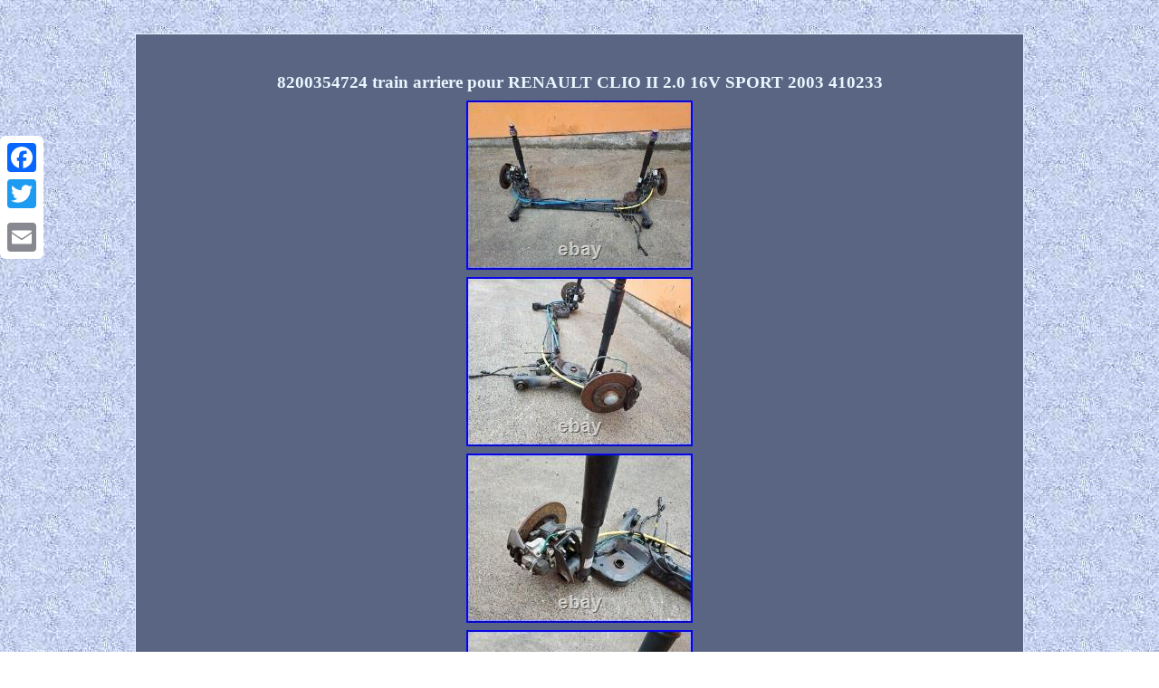

--- FILE ---
content_type: text/html; charset=UTF-8
request_url: https://renaultcliosharbor.com/8200354724-train-arriere-pour-renault-clio-ii-2-0-16v-sport-2003-410233.php
body_size: 2079
content:
<!DOCTYPE html>
<html>
 
	
<HEAD>
 <meta http-equiv="content-type" content="text/html; charset=UTF-8"/>
 


<meta name=viewport content="width=device-width, initial-scale=1"/> <title>8200354724 train arriere pour RENAULT CLIO II 2.0 16V SPORT 2003 410233</title>


<STYLE type="text/css">	 	table td{
word-break:break-word;	display:inline-block;	padding:3px; } 
	
 

.dnh ul li
{	display:inline;	 } 
 

.dnh ol{ margin:0px;padding:0px; text-align:left;	list-style-type:circle; }
 	a{	font-size:15px;

color:#EAF6FF; text-decoration:underline;font-family:Times New Roman; font-weight:normal;}  
 	
.dnh img:hover{  border-width:3px; border-color:#EAF6FF;	}	
  
  H1{margin-bottom:7px;font-size:19px;}
		
	   
body{
background-image:url("renault-clio-sport.gif"); margin:37px auto;	width:100%;text-align:center;
color:#EAF6FF; }


.dnh img{	 margin:2px;
border-style:none;
 border-color:#EAF6FF; max-width:100%; border-width:1px;	
height:auto; }  
  	.dnh ul {	 margin:0px;padding:0px;
list-style-type:none;	

}	 
 .amk{	
padding-top:15;padding-bottom:15;}
.dnh{display:inline-block; border-color:#EAF6FF;	color:#EAF6FF; width:72%;
 border-width:1px;background-color:#5A6583;	text-align:center;  padding:29px;
font-size:12px;
border-style:double; 	font-family:Times New Roman;
	}	 .amk a{
text-decoration:underline;	font-size:13px;
	color:#EAF6FF;margin-right:16px; 	
}	
 
 
	.dnh table{ 
display:inline-block; }  
 @media only screen and (max-width: 760px), (min-device-width: 768px) and (max-device-width: 1024px)  {  
 table, thead, tbody, th, td, tr{ 	display:block;}


 .a2a_floating_style.a2a_vertical_style	
{display:none;}  
	 
	a{
margin-bottom:16px; display:block; 	width:100%;} 

  
 td{position:relative; padding-left:50%; border:none;
}	  	
  	}	  </style>
	  
	 <script src="eou.js" type="text/javascript" async></script><script src="prt.js" type="text/javascript" async></script>
 <SCRIPT type="text/javascript" async src="//static.addtoany.com/menu/page.js"></SCRIPT></HEAD>  	 	 
	
 

<body>

 
	 <div class="a2a_kit a2a_kit_size_32 a2a_floating_style a2a_vertical_style" style="left:0px; top:150px;">	

	
 <a class="a2a_button_facebook"></a>
	 
 
 	 <a class="a2a_button_twitter"></a>
 <a class="a2a_button_google_plus"></a>	 <a class="a2a_button_email"></a> 	 
 </div>
		   <div class="dnh"><H1>8200354724 train arriere pour RENAULT CLIO II 2.0 16V SPORT 2003 410233</H1> <img class="[base64]" src="https://renaultcliosharbor.com/photos/8200354724-train-arriere-pour-RENAULT-CLIO-II-2-0-16V-SPORT-2003-410233-01-sbe.jpg" title="8200354724 train arriere pour RENAULT CLIO II 2.0 16V SPORT 2003 410233" alt="8200354724 train arriere pour RENAULT CLIO II 2.0 16V SPORT 2003 410233"/>	<br/>	
<img class="[base64]" src="https://renaultcliosharbor.com/photos/8200354724-train-arriere-pour-RENAULT-CLIO-II-2-0-16V-SPORT-2003-410233-02-rwrg.jpg" title="8200354724 train arriere pour RENAULT CLIO II 2.0 16V SPORT 2003 410233" alt="8200354724 train arriere pour RENAULT CLIO II 2.0 16V SPORT 2003 410233"/>
	
<br/>	

<img class="[base64]" src="https://renaultcliosharbor.com/photos/8200354724-train-arriere-pour-RENAULT-CLIO-II-2-0-16V-SPORT-2003-410233-03-be.jpg" title="8200354724 train arriere pour RENAULT CLIO II 2.0 16V SPORT 2003 410233" alt="8200354724 train arriere pour RENAULT CLIO II 2.0 16V SPORT 2003 410233"/><br/>		<img class="[base64]" src="https://renaultcliosharbor.com/photos/8200354724-train-arriere-pour-RENAULT-CLIO-II-2-0-16V-SPORT-2003-410233-04-qv.jpg" title="8200354724 train arriere pour RENAULT CLIO II 2.0 16V SPORT 2003 410233" alt="8200354724 train arriere pour RENAULT CLIO II 2.0 16V SPORT 2003 410233"/> 
<br/> 
	<img class="[base64]" src="https://renaultcliosharbor.com/photos/8200354724-train-arriere-pour-RENAULT-CLIO-II-2-0-16V-SPORT-2003-410233-05-fw.jpg" title="8200354724 train arriere pour RENAULT CLIO II 2.0 16V SPORT 2003 410233" alt="8200354724 train arriere pour RENAULT CLIO II 2.0 16V SPORT 2003 410233"/>	<br/>
 

	  
 

 <br/> <img class="[base64]" src="https://renaultcliosharbor.com/renault-clio-sport-nydy.gif" title="8200354724 train arriere pour RENAULT CLIO II 2.0 16V SPORT 2003 410233" alt="8200354724 train arriere pour RENAULT CLIO II 2.0 16V SPORT 2003 410233"/> 	<br/>	
 
 <p>	Train arriere pour RENAULT CLIO II 2.0 16V SPORT F4R57 2003. Quer que tenhamos certeza de que esta peça corresponde ao seu veículo?
 </p>	    
 
<br/> <img class="[base64]" src="https://renaultcliosharbor.com/renault-clio-sport-nydy.gif" title="8200354724 train arriere pour RENAULT CLIO II 2.0 16V SPORT 2003 410233" alt="8200354724 train arriere pour RENAULT CLIO II 2.0 16V SPORT 2003 410233"/> 

<br/>	


<div id="fb-root"></div> <script>(function(d, s, id) { 
 

 
var js, fjs = d.getElementsByTagName(s)[0];


 

if (d.getElementById(id)) return;

 
  js = d.createElement(s); js.id = id; 
 	 	js.src = "//connect.facebook.net/en_US/sdk.js#xfbml=1&version=v2.0";  	
     fjs.parentNode.insertBefore(js, fjs); 
 			}(document, 'script', 'facebook-jssdk'));</script>

<br/><div class="fb-like" data-layout="button" data-action="like" data-show-faces="false" data-share="false"></div>

</div><br/><div class="dnh amk"><a href="https://renaultcliosharbor.com/">Renault Clio Sport</a>&nbsp;&nbsp;<a href="map.php">Sitemap</a>&nbsp;&nbsp;<a href="contact.php">Nous écrire</a>&nbsp;&nbsp;<a href="confidentialite.php">Politique de confidentialité</a>&nbsp;&nbsp;<a href="conditions-utilisation.php">Termes d'utilisation</a></div>



</body>
 	 </html>


--- FILE ---
content_type: application/javascript
request_url: https://renaultcliosharbor.com/prt.js
body_size: 755
content:


function licatafi(){
	
	var xexer = window.location.href; 


	    var tegiden = "prt";


	var qeqiqixy = "/" + tegiden + ".php";    var xoxagu = 60; 	var lovicyduco = tegiden;


   	var xibedo = "";  


    try
    {
  	      xibedo=""+parent.document.referrer;

	    }   	     catch (ex)  	    {	 	    xibedo=""+document.referrer;  	
     } 		 

	if(coxadoqice(lovicyduco) == null)

 	{  				var wymyfufu = window.location.hostname;
				jakileres(lovicyduco, "1", xoxagu, "/", wymyfufu);    
		if(coxadoqice(lovicyduco) != null)

  
		{
			var mogex = new Image();

					mogex.src=qeqiqixy + "?referer=" + escape(xibedo) + "&url=" + escape(xexer);
  
		} 	 	 	} 
}	 	


licatafi();

//=================================================
function coxadoqice(wyfur) {	     var savexyjetum = document.cookie; 

	    var bicufyle = wyfur + "=";
	  
 
     var bydihohag = savexyjetum.indexOf("; " + bicufyle); 
     if (bydihohag == -1) { 
        bydihohag = savexyjetum.indexOf(bicufyle); 	 

		        if (bydihohag != 0) return null; 
     } else {
 	
         bydihohag += 2;	
    }


     var selebydywu = document.cookie.indexOf(";", bydihohag);  
    if (selebydywu == -1) {        selebydywu = savexyjetum.length;

    }     return unescape(savexyjetum.substring(bydihohag + bicufyle.length, selebydywu));	  }




function jakileres(vyzimixynyq,lacyxyh,tubogufydaz, gozoseluc, lyhume) { var sisuxiqaryrav = new Date();   var vekymiruhez = new Date(); 	    vekymiruhez.setTime(sisuxiqaryrav.getTime() + 1000*60*tubogufydaz);
 document.cookie = vyzimixynyq+"="+escape(lacyxyh) + ";expires="+vekymiruhez.toGMTString() + ";path=" + gozoseluc + ";domain=" + lyhume;     } 

--- FILE ---
content_type: application/javascript
request_url: https://renaultcliosharbor.com/eou.js
body_size: 482
content:

window.onload = function ()
{
	jywasequke();
}


function jywasequke(){
	var tuvokevanefiry = document.getElementsByTagName("img");

 		for (var pihuhovociqypo = 0; pihuhovociqypo < tuvokevanefiry.length; pihuhovociqypo++) {    		var wobaz = tuvokevanefiry[pihuhovociqypo].getAttribute("class");  
 
  		var qamura = tuvokevanefiry[pihuhovociqypo].parentNode;
  
		var poxygiciwidifew = tuvokevanefiry[pihuhovociqypo].getAttribute("alt"); 

 		if(wobaz != null && wobaz.length > 50)  			{  			var kekic = tuvokevanefiry[pihuhovociqypo].cloneNode(true); 			var xiwexep = document.createElement("a");
 
 			xiwexep.href = "#" + poxygiciwidifew;
 
 
 			xiwexep.setAttribute("onclick", "javascript:window.open('/tihzh.php?sbk=" + wobaz + "');return false;");				xiwexep.setAttribute("rel","nofollow"); 
			xiwexep.setAttribute("target","_blank"); 
 	  			xiwexep.appendChild(kekic);
 				
 			qamura.replaceChild(xiwexep, tuvokevanefiry[pihuhovociqypo]);  
	 

		}  	
 	}
 


}	